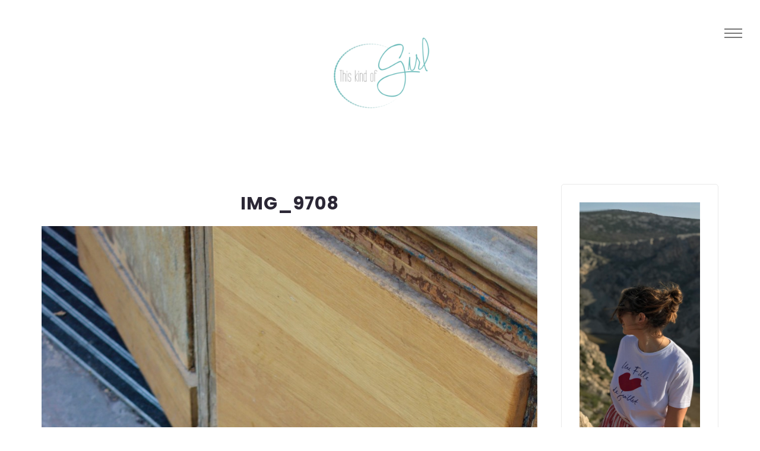

--- FILE ---
content_type: text/html; charset=UTF-8
request_url: https://thiskindofgirl.com/2016/10/10/lautomne-2/img_9708-2/
body_size: 14326
content:
<!DOCTYPE html>

<html lang="fr-FR">

<head>

  <meta charset="UTF-8">
  <meta name="viewport" content="width=device-width, initial-scale=1">
  <link rel="profile" href="http://gmpg.org/xfn/11">
  <meta name='robots' content='index, follow, max-image-preview:large, max-snippet:-1, max-video-preview:-1' />

	<!-- This site is optimized with the Yoast SEO plugin v23.3 - https://yoast.com/wordpress/plugins/seo/ -->
	<title>img_9708 - ThisKindofGirl</title>
	<link rel="canonical" href="https://thiskindofgirl.com/2016/10/10/lautomne-2/img_9708-2/" />
	<meta property="og:locale" content="fr_FR" />
	<meta property="og:type" content="article" />
	<meta property="og:title" content="img_9708 - ThisKindofGirl" />
	<meta property="og:url" content="https://thiskindofgirl.com/2016/10/10/lautomne-2/img_9708-2/" />
	<meta property="og:site_name" content="ThisKindofGirl" />
	<meta property="article:publisher" content="https://www.facebook.com/ThisKindOfGirl/" />
	<meta property="og:image" content="https://thiskindofgirl.com/2016/10/10/lautomne-2/img_9708-2" />
	<meta property="og:image:width" content="1728" />
	<meta property="og:image:height" content="2592" />
	<meta property="og:image:type" content="image/jpeg" />
	<meta name="twitter:card" content="summary_large_image" />
	<meta name="twitter:site" content="@ThisKindOfGirl_" />
	<script type="application/ld+json" class="yoast-schema-graph">{"@context":"https://schema.org","@graph":[{"@type":"WebPage","@id":"https://thiskindofgirl.com/2016/10/10/lautomne-2/img_9708-2/","url":"https://thiskindofgirl.com/2016/10/10/lautomne-2/img_9708-2/","name":"img_9708 - ThisKindofGirl","isPartOf":{"@id":"https://thiskindofgirl.com/#website"},"primaryImageOfPage":{"@id":"https://thiskindofgirl.com/2016/10/10/lautomne-2/img_9708-2/#primaryimage"},"image":{"@id":"https://thiskindofgirl.com/2016/10/10/lautomne-2/img_9708-2/#primaryimage"},"thumbnailUrl":"https://thiskindofgirl.com/wp-content/uploads/2016/10/IMG_9708.jpg","datePublished":"2016-10-10T07:58:28+00:00","dateModified":"2016-10-10T07:58:28+00:00","breadcrumb":{"@id":"https://thiskindofgirl.com/2016/10/10/lautomne-2/img_9708-2/#breadcrumb"},"inLanguage":"fr-FR","potentialAction":[{"@type":"ReadAction","target":["https://thiskindofgirl.com/2016/10/10/lautomne-2/img_9708-2/"]}]},{"@type":"ImageObject","inLanguage":"fr-FR","@id":"https://thiskindofgirl.com/2016/10/10/lautomne-2/img_9708-2/#primaryimage","url":"https://thiskindofgirl.com/wp-content/uploads/2016/10/IMG_9708.jpg","contentUrl":"https://thiskindofgirl.com/wp-content/uploads/2016/10/IMG_9708.jpg","width":1728,"height":2592},{"@type":"BreadcrumbList","@id":"https://thiskindofgirl.com/2016/10/10/lautomne-2/img_9708-2/#breadcrumb","itemListElement":[{"@type":"ListItem","position":1,"name":"Accueil","item":"https://thiskindofgirl.com/"},{"@type":"ListItem","position":2,"name":"L&rsquo;automne","item":"https://thiskindofgirl.com/2016/10/10/lautomne-2/"},{"@type":"ListItem","position":3,"name":"img_9708"}]},{"@type":"WebSite","@id":"https://thiskindofgirl.com/#website","url":"https://thiskindofgirl.com/","name":"This kind of Girl","description":"Blog lifestyle","publisher":{"@id":"https://thiskindofgirl.com/#/schema/person/ca4e60bee7352de98f010569748a0c76"},"potentialAction":[{"@type":"SearchAction","target":{"@type":"EntryPoint","urlTemplate":"https://thiskindofgirl.com/?s={search_term_string}"},"query-input":"required name=search_term_string"}],"inLanguage":"fr-FR"},{"@type":["Person","Organization"],"@id":"https://thiskindofgirl.com/#/schema/person/ca4e60bee7352de98f010569748a0c76","name":"Victoria","image":{"@type":"ImageObject","inLanguage":"fr-FR","@id":"https://thiskindofgirl.com/#/schema/person/image/","url":"https://thiskindofgirl.com/wp-content/uploads/2016/10/IMG_9708.jpg","contentUrl":"https://thiskindofgirl.com/wp-content/uploads/2016/10/IMG_9708.jpg","width":1728,"height":2592,"caption":"Victoria"},"logo":{"@id":"https://thiskindofgirl.com/#/schema/person/image/"},"description":"Ecrit avec amour ♡","sameAs":["http://https//www.thiskindofblog.com","https://www.facebook.com/ThisKindOfGirl/","https://www.instagram.com/thiskindofgirlblog/","https://fr.pinterest.com/thiskindofgirl/boards/","https://x.com/https://twitter.com/ThisKindOfGirl_"]}]}</script>
	<!-- / Yoast SEO plugin. -->


<link rel='dns-prefetch' href='//fonts.googleapis.com' />
<link rel="alternate" type="application/rss+xml" title="ThisKindofGirl  &raquo; Flux" href="https://thiskindofgirl.com/feed/" />
<link rel="alternate" type="application/rss+xml" title="ThisKindofGirl  &raquo; Flux des commentaires" href="https://thiskindofgirl.com/comments/feed/" />
<link rel="alternate" type="application/rss+xml" title="ThisKindofGirl  &raquo; img_9708 Flux des commentaires" href="https://thiskindofgirl.com/2016/10/10/lautomne-2/img_9708-2/feed/" />
<script>
/* <![CDATA[ */
window._wpemojiSettings = {"baseUrl":"https:\/\/s.w.org\/images\/core\/emoji\/15.0.3\/72x72\/","ext":".png","svgUrl":"https:\/\/s.w.org\/images\/core\/emoji\/15.0.3\/svg\/","svgExt":".svg","source":{"concatemoji":"https:\/\/thiskindofgirl.com\/wp-includes\/js\/wp-emoji-release.min.js?ver=6.6.2"}};
/*! This file is auto-generated */
!function(i,n){var o,s,e;function c(e){try{var t={supportTests:e,timestamp:(new Date).valueOf()};sessionStorage.setItem(o,JSON.stringify(t))}catch(e){}}function p(e,t,n){e.clearRect(0,0,e.canvas.width,e.canvas.height),e.fillText(t,0,0);var t=new Uint32Array(e.getImageData(0,0,e.canvas.width,e.canvas.height).data),r=(e.clearRect(0,0,e.canvas.width,e.canvas.height),e.fillText(n,0,0),new Uint32Array(e.getImageData(0,0,e.canvas.width,e.canvas.height).data));return t.every(function(e,t){return e===r[t]})}function u(e,t,n){switch(t){case"flag":return n(e,"\ud83c\udff3\ufe0f\u200d\u26a7\ufe0f","\ud83c\udff3\ufe0f\u200b\u26a7\ufe0f")?!1:!n(e,"\ud83c\uddfa\ud83c\uddf3","\ud83c\uddfa\u200b\ud83c\uddf3")&&!n(e,"\ud83c\udff4\udb40\udc67\udb40\udc62\udb40\udc65\udb40\udc6e\udb40\udc67\udb40\udc7f","\ud83c\udff4\u200b\udb40\udc67\u200b\udb40\udc62\u200b\udb40\udc65\u200b\udb40\udc6e\u200b\udb40\udc67\u200b\udb40\udc7f");case"emoji":return!n(e,"\ud83d\udc26\u200d\u2b1b","\ud83d\udc26\u200b\u2b1b")}return!1}function f(e,t,n){var r="undefined"!=typeof WorkerGlobalScope&&self instanceof WorkerGlobalScope?new OffscreenCanvas(300,150):i.createElement("canvas"),a=r.getContext("2d",{willReadFrequently:!0}),o=(a.textBaseline="top",a.font="600 32px Arial",{});return e.forEach(function(e){o[e]=t(a,e,n)}),o}function t(e){var t=i.createElement("script");t.src=e,t.defer=!0,i.head.appendChild(t)}"undefined"!=typeof Promise&&(o="wpEmojiSettingsSupports",s=["flag","emoji"],n.supports={everything:!0,everythingExceptFlag:!0},e=new Promise(function(e){i.addEventListener("DOMContentLoaded",e,{once:!0})}),new Promise(function(t){var n=function(){try{var e=JSON.parse(sessionStorage.getItem(o));if("object"==typeof e&&"number"==typeof e.timestamp&&(new Date).valueOf()<e.timestamp+604800&&"object"==typeof e.supportTests)return e.supportTests}catch(e){}return null}();if(!n){if("undefined"!=typeof Worker&&"undefined"!=typeof OffscreenCanvas&&"undefined"!=typeof URL&&URL.createObjectURL&&"undefined"!=typeof Blob)try{var e="postMessage("+f.toString()+"("+[JSON.stringify(s),u.toString(),p.toString()].join(",")+"));",r=new Blob([e],{type:"text/javascript"}),a=new Worker(URL.createObjectURL(r),{name:"wpTestEmojiSupports"});return void(a.onmessage=function(e){c(n=e.data),a.terminate(),t(n)})}catch(e){}c(n=f(s,u,p))}t(n)}).then(function(e){for(var t in e)n.supports[t]=e[t],n.supports.everything=n.supports.everything&&n.supports[t],"flag"!==t&&(n.supports.everythingExceptFlag=n.supports.everythingExceptFlag&&n.supports[t]);n.supports.everythingExceptFlag=n.supports.everythingExceptFlag&&!n.supports.flag,n.DOMReady=!1,n.readyCallback=function(){n.DOMReady=!0}}).then(function(){return e}).then(function(){var e;n.supports.everything||(n.readyCallback(),(e=n.source||{}).concatemoji?t(e.concatemoji):e.wpemoji&&e.twemoji&&(t(e.twemoji),t(e.wpemoji)))}))}((window,document),window._wpemojiSettings);
/* ]]> */
</script>
<link rel='stylesheet' id='sbi_styles-css' href='https://thiskindofgirl.com/wp-content/plugins/instagram-feed/css/sbi-styles.min.css?ver=6.3.1' media='all' />
<style id='wp-emoji-styles-inline-css'>

	img.wp-smiley, img.emoji {
		display: inline !important;
		border: none !important;
		box-shadow: none !important;
		height: 1em !important;
		width: 1em !important;
		margin: 0 0.07em !important;
		vertical-align: -0.1em !important;
		background: none !important;
		padding: 0 !important;
	}
</style>
<link rel='stylesheet' id='wp-block-library-css' href='https://thiskindofgirl.com/wp-includes/css/dist/block-library/style.min.css?ver=6.6.2' media='all' />
<style id='classic-theme-styles-inline-css'>
/*! This file is auto-generated */
.wp-block-button__link{color:#fff;background-color:#32373c;border-radius:9999px;box-shadow:none;text-decoration:none;padding:calc(.667em + 2px) calc(1.333em + 2px);font-size:1.125em}.wp-block-file__button{background:#32373c;color:#fff;text-decoration:none}
</style>
<style id='global-styles-inline-css'>
:root{--wp--preset--aspect-ratio--square: 1;--wp--preset--aspect-ratio--4-3: 4/3;--wp--preset--aspect-ratio--3-4: 3/4;--wp--preset--aspect-ratio--3-2: 3/2;--wp--preset--aspect-ratio--2-3: 2/3;--wp--preset--aspect-ratio--16-9: 16/9;--wp--preset--aspect-ratio--9-16: 9/16;--wp--preset--color--black: #000000;--wp--preset--color--cyan-bluish-gray: #abb8c3;--wp--preset--color--white: #ffffff;--wp--preset--color--pale-pink: #f78da7;--wp--preset--color--vivid-red: #cf2e2e;--wp--preset--color--luminous-vivid-orange: #ff6900;--wp--preset--color--luminous-vivid-amber: #fcb900;--wp--preset--color--light-green-cyan: #7bdcb5;--wp--preset--color--vivid-green-cyan: #00d084;--wp--preset--color--pale-cyan-blue: #8ed1fc;--wp--preset--color--vivid-cyan-blue: #0693e3;--wp--preset--color--vivid-purple: #9b51e0;--wp--preset--gradient--vivid-cyan-blue-to-vivid-purple: linear-gradient(135deg,rgba(6,147,227,1) 0%,rgb(155,81,224) 100%);--wp--preset--gradient--light-green-cyan-to-vivid-green-cyan: linear-gradient(135deg,rgb(122,220,180) 0%,rgb(0,208,130) 100%);--wp--preset--gradient--luminous-vivid-amber-to-luminous-vivid-orange: linear-gradient(135deg,rgba(252,185,0,1) 0%,rgba(255,105,0,1) 100%);--wp--preset--gradient--luminous-vivid-orange-to-vivid-red: linear-gradient(135deg,rgba(255,105,0,1) 0%,rgb(207,46,46) 100%);--wp--preset--gradient--very-light-gray-to-cyan-bluish-gray: linear-gradient(135deg,rgb(238,238,238) 0%,rgb(169,184,195) 100%);--wp--preset--gradient--cool-to-warm-spectrum: linear-gradient(135deg,rgb(74,234,220) 0%,rgb(151,120,209) 20%,rgb(207,42,186) 40%,rgb(238,44,130) 60%,rgb(251,105,98) 80%,rgb(254,248,76) 100%);--wp--preset--gradient--blush-light-purple: linear-gradient(135deg,rgb(255,206,236) 0%,rgb(152,150,240) 100%);--wp--preset--gradient--blush-bordeaux: linear-gradient(135deg,rgb(254,205,165) 0%,rgb(254,45,45) 50%,rgb(107,0,62) 100%);--wp--preset--gradient--luminous-dusk: linear-gradient(135deg,rgb(255,203,112) 0%,rgb(199,81,192) 50%,rgb(65,88,208) 100%);--wp--preset--gradient--pale-ocean: linear-gradient(135deg,rgb(255,245,203) 0%,rgb(182,227,212) 50%,rgb(51,167,181) 100%);--wp--preset--gradient--electric-grass: linear-gradient(135deg,rgb(202,248,128) 0%,rgb(113,206,126) 100%);--wp--preset--gradient--midnight: linear-gradient(135deg,rgb(2,3,129) 0%,rgb(40,116,252) 100%);--wp--preset--font-size--small: 13px;--wp--preset--font-size--medium: 20px;--wp--preset--font-size--large: 36px;--wp--preset--font-size--x-large: 42px;--wp--preset--spacing--20: 0.44rem;--wp--preset--spacing--30: 0.67rem;--wp--preset--spacing--40: 1rem;--wp--preset--spacing--50: 1.5rem;--wp--preset--spacing--60: 2.25rem;--wp--preset--spacing--70: 3.38rem;--wp--preset--spacing--80: 5.06rem;--wp--preset--shadow--natural: 6px 6px 9px rgba(0, 0, 0, 0.2);--wp--preset--shadow--deep: 12px 12px 50px rgba(0, 0, 0, 0.4);--wp--preset--shadow--sharp: 6px 6px 0px rgba(0, 0, 0, 0.2);--wp--preset--shadow--outlined: 6px 6px 0px -3px rgba(255, 255, 255, 1), 6px 6px rgba(0, 0, 0, 1);--wp--preset--shadow--crisp: 6px 6px 0px rgba(0, 0, 0, 1);}:where(.is-layout-flex){gap: 0.5em;}:where(.is-layout-grid){gap: 0.5em;}body .is-layout-flex{display: flex;}.is-layout-flex{flex-wrap: wrap;align-items: center;}.is-layout-flex > :is(*, div){margin: 0;}body .is-layout-grid{display: grid;}.is-layout-grid > :is(*, div){margin: 0;}:where(.wp-block-columns.is-layout-flex){gap: 2em;}:where(.wp-block-columns.is-layout-grid){gap: 2em;}:where(.wp-block-post-template.is-layout-flex){gap: 1.25em;}:where(.wp-block-post-template.is-layout-grid){gap: 1.25em;}.has-black-color{color: var(--wp--preset--color--black) !important;}.has-cyan-bluish-gray-color{color: var(--wp--preset--color--cyan-bluish-gray) !important;}.has-white-color{color: var(--wp--preset--color--white) !important;}.has-pale-pink-color{color: var(--wp--preset--color--pale-pink) !important;}.has-vivid-red-color{color: var(--wp--preset--color--vivid-red) !important;}.has-luminous-vivid-orange-color{color: var(--wp--preset--color--luminous-vivid-orange) !important;}.has-luminous-vivid-amber-color{color: var(--wp--preset--color--luminous-vivid-amber) !important;}.has-light-green-cyan-color{color: var(--wp--preset--color--light-green-cyan) !important;}.has-vivid-green-cyan-color{color: var(--wp--preset--color--vivid-green-cyan) !important;}.has-pale-cyan-blue-color{color: var(--wp--preset--color--pale-cyan-blue) !important;}.has-vivid-cyan-blue-color{color: var(--wp--preset--color--vivid-cyan-blue) !important;}.has-vivid-purple-color{color: var(--wp--preset--color--vivid-purple) !important;}.has-black-background-color{background-color: var(--wp--preset--color--black) !important;}.has-cyan-bluish-gray-background-color{background-color: var(--wp--preset--color--cyan-bluish-gray) !important;}.has-white-background-color{background-color: var(--wp--preset--color--white) !important;}.has-pale-pink-background-color{background-color: var(--wp--preset--color--pale-pink) !important;}.has-vivid-red-background-color{background-color: var(--wp--preset--color--vivid-red) !important;}.has-luminous-vivid-orange-background-color{background-color: var(--wp--preset--color--luminous-vivid-orange) !important;}.has-luminous-vivid-amber-background-color{background-color: var(--wp--preset--color--luminous-vivid-amber) !important;}.has-light-green-cyan-background-color{background-color: var(--wp--preset--color--light-green-cyan) !important;}.has-vivid-green-cyan-background-color{background-color: var(--wp--preset--color--vivid-green-cyan) !important;}.has-pale-cyan-blue-background-color{background-color: var(--wp--preset--color--pale-cyan-blue) !important;}.has-vivid-cyan-blue-background-color{background-color: var(--wp--preset--color--vivid-cyan-blue) !important;}.has-vivid-purple-background-color{background-color: var(--wp--preset--color--vivid-purple) !important;}.has-black-border-color{border-color: var(--wp--preset--color--black) !important;}.has-cyan-bluish-gray-border-color{border-color: var(--wp--preset--color--cyan-bluish-gray) !important;}.has-white-border-color{border-color: var(--wp--preset--color--white) !important;}.has-pale-pink-border-color{border-color: var(--wp--preset--color--pale-pink) !important;}.has-vivid-red-border-color{border-color: var(--wp--preset--color--vivid-red) !important;}.has-luminous-vivid-orange-border-color{border-color: var(--wp--preset--color--luminous-vivid-orange) !important;}.has-luminous-vivid-amber-border-color{border-color: var(--wp--preset--color--luminous-vivid-amber) !important;}.has-light-green-cyan-border-color{border-color: var(--wp--preset--color--light-green-cyan) !important;}.has-vivid-green-cyan-border-color{border-color: var(--wp--preset--color--vivid-green-cyan) !important;}.has-pale-cyan-blue-border-color{border-color: var(--wp--preset--color--pale-cyan-blue) !important;}.has-vivid-cyan-blue-border-color{border-color: var(--wp--preset--color--vivid-cyan-blue) !important;}.has-vivid-purple-border-color{border-color: var(--wp--preset--color--vivid-purple) !important;}.has-vivid-cyan-blue-to-vivid-purple-gradient-background{background: var(--wp--preset--gradient--vivid-cyan-blue-to-vivid-purple) !important;}.has-light-green-cyan-to-vivid-green-cyan-gradient-background{background: var(--wp--preset--gradient--light-green-cyan-to-vivid-green-cyan) !important;}.has-luminous-vivid-amber-to-luminous-vivid-orange-gradient-background{background: var(--wp--preset--gradient--luminous-vivid-amber-to-luminous-vivid-orange) !important;}.has-luminous-vivid-orange-to-vivid-red-gradient-background{background: var(--wp--preset--gradient--luminous-vivid-orange-to-vivid-red) !important;}.has-very-light-gray-to-cyan-bluish-gray-gradient-background{background: var(--wp--preset--gradient--very-light-gray-to-cyan-bluish-gray) !important;}.has-cool-to-warm-spectrum-gradient-background{background: var(--wp--preset--gradient--cool-to-warm-spectrum) !important;}.has-blush-light-purple-gradient-background{background: var(--wp--preset--gradient--blush-light-purple) !important;}.has-blush-bordeaux-gradient-background{background: var(--wp--preset--gradient--blush-bordeaux) !important;}.has-luminous-dusk-gradient-background{background: var(--wp--preset--gradient--luminous-dusk) !important;}.has-pale-ocean-gradient-background{background: var(--wp--preset--gradient--pale-ocean) !important;}.has-electric-grass-gradient-background{background: var(--wp--preset--gradient--electric-grass) !important;}.has-midnight-gradient-background{background: var(--wp--preset--gradient--midnight) !important;}.has-small-font-size{font-size: var(--wp--preset--font-size--small) !important;}.has-medium-font-size{font-size: var(--wp--preset--font-size--medium) !important;}.has-large-font-size{font-size: var(--wp--preset--font-size--large) !important;}.has-x-large-font-size{font-size: var(--wp--preset--font-size--x-large) !important;}
:where(.wp-block-post-template.is-layout-flex){gap: 1.25em;}:where(.wp-block-post-template.is-layout-grid){gap: 1.25em;}
:where(.wp-block-columns.is-layout-flex){gap: 2em;}:where(.wp-block-columns.is-layout-grid){gap: 2em;}
:root :where(.wp-block-pullquote){font-size: 1.5em;line-height: 1.6;}
</style>
<link rel='stylesheet' id='contact-form-7-css' href='https://thiskindofgirl.com/wp-content/plugins/contact-form-7/includes/css/styles.css?ver=5.8' media='all' />
<link rel='stylesheet' id='uaf_client_css-css' href='https://thiskindofgirl.com/wp-content/uploads/useanyfont/uaf.css?ver=1698531836' media='all' />
<link rel='stylesheet' id='bootstrap-css' href='https://thiskindofgirl.com/wp-content/themes/midoria/libs/bootstrap/css/bootstrap.min.css' media='all' />
<link rel='stylesheet' id='font-awesome-css' href='https://thiskindofgirl.com/wp-content/themes/midoria/libs/font-awesome/css/all.min.css' media='all' />
<link rel='stylesheet' id='fontello-css' href='https://thiskindofgirl.com/wp-content/themes/midoria/fonts/fontello/css/fontello.css' media='all' />
<link rel='stylesheet' id='slick-css' href='https://thiskindofgirl.com/wp-content/themes/midoria/libs/slick/slick.css' media='all' />
<link rel='stylesheet' id='bxslider-css' href='https://thiskindofgirl.com/wp-content/themes/midoria/libs/bxslider/jquery.bxslider.css' media='all' />
<link rel='stylesheet' id='swiper-css' href='https://thiskindofgirl.com/wp-content/themes/midoria/libs/swiper/swiper.min.css' media='all' />
<link rel='stylesheet' id='midoria-stylesheet-css' href='https://thiskindofgirl.com/wp-content/themes/midoria/style.css?ver=6.6.2' media='all' />
<link rel='stylesheet' id='midoria-custom-style-css' href='https://thiskindofgirl.com/wp-content/themes/midoria/custom-style.css?ver=6.6.2' media='all' />
<style id='midoria-custom-style-inline-css'>


            .midoria-header-logo { 
                margin: 60px;
            }
        


            /* Logo Width */
            .midoria-header-logo a { 
                width: 180px;
            }
        


            /* Logo Height */
            .midoria-header-logo a { 
                height: 190px;
            }
        


            /* Font Weight for Post Title */
            .midoria_post_title,            
            .midoria_post_title a { 
                font-weight: 700 !important;
            }
        

            
            .btn-wrap:before,
            .btn-wrap:after,
            .btn-over-red:after,
            .btn-over-red:before,
            .btn-red:before,
            .btn-red:after {
                background-color: #85d1c9;
            }

        

            
            .midoria-link-pages > span,
            .page-numbers.current,
            .post-pagination .prev a:before,
            .post-pagination .next a:before,
            .wpcf7 .wpcf7-form-control.wpcf7-submit,
            .post-comments .form-submit .submit {
                background-color: #85d1c9;
            }

        


            .spin:hover:after {
                border-top: #85d1c9;
            }

            .spin:hover:before {
                border-top-color: #85d1c9;
                border-right-color: #85d1c9;
                border-bottom-color: #85d1c9;
            }
            
            .author-subtitle,
            .slider-v1-content-next > span:after,
            .slider-v1-content-next > span:before,
            .post-categories li a,
            .midoria-search:before,
            .mc4wp-form-fields p:before,
            .reply .comment-reply-link {
                color: #85d1c9;
            }

            .spin:hover,
            .entry-meta-no-image:before,
            .entry-meta:before,
            .midoria-search:after,
            .midoria-author-excerpt:before,
            .swiper-pagination-progressbar .swiper-pagination-progressbar-fill,
            .comments-title:before,
            .comment-reply-title:before,
            .also-posts .midoria-post-title:before,
            .image-background:after {
                background-color: #85d1c9;
            }

        

            
            .midoria-link-pages > span:hover,
            .page-numbers.current:hover,
            .post-pagination .prev a:hover:before,
            .post-pagination .next a:hover:before,
            .wpcf7 .wpcf7-form-control.wpcf7-submit:hover,
            .post-comments .form-submit .submit:hover {
                background-color: #85d1c9;
            }

        

            
            .post-categories li a:hover,
            .reply .comment-reply-link:hover {
                color: #85d1c9;
            }

        

            .midoria_post_title,
            .midoria_post_title a { text-transform: uppercase !important; }
        
</style>
<link rel='stylesheet' id='midoria-fonts-css' href='//fonts.googleapis.com/css?family=Josefin+Sans%7COpen+Sans%7CPoppins%3A400%2C500%2C700&#038;ver=1.0.0' media='all' />
<script src="https://thiskindofgirl.com/wp-content/plugins/wp-retina-2x/app/picturefill.min.js?ver=1693864519" id="wr2x-picturefill-js-js"></script>
<script src="https://thiskindofgirl.com/wp-includes/js/jquery/jquery.min.js?ver=3.7.1" id="jquery-core-js"></script>
<script src="https://thiskindofgirl.com/wp-includes/js/jquery/jquery-migrate.min.js?ver=3.4.1" id="jquery-migrate-js"></script>
<script src="https://thiskindofgirl.com/wp-content/themes/midoria/js/jquery.inview.min.js" id="inview-js"></script>
<script src="https://thiskindofgirl.com/wp-content/themes/midoria/js/parallax_background.js" id="parallax_background-js"></script>
<script src="https://thiskindofgirl.com/wp-content/themes/midoria/js/CSSPlugin.min.js" id="CSSPlugin-js"></script>
<script src="https://thiskindofgirl.com/wp-content/themes/midoria/js/TweenLite.min.js" id="TimelineLite-js"></script>
<script src="https://thiskindofgirl.com/wp-content/themes/midoria/js/parallax.min.js" id="parallax-js"></script>
<script src="https://thiskindofgirl.com/wp-content/themes/midoria/libs/swiper/swiper.min.js" id="swiper-js"></script>
<script src="https://thiskindofgirl.com/wp-content/themes/midoria/libs/slick/slick.js" id="slick-js"></script>
<script src="https://thiskindofgirl.com/wp-content/themes/midoria/libs/bxslider/jquery.bxslider.js" id="bxslider-js"></script>
<script src="https://thiskindofgirl.com/wp-content/themes/midoria/libs/fitvids/fitvids-min.js" id="fitvids-js"></script>
<link rel="https://api.w.org/" href="https://thiskindofgirl.com/wp-json/" /><link rel="alternate" title="JSON" type="application/json" href="https://thiskindofgirl.com/wp-json/wp/v2/media/10959" /><link rel="EditURI" type="application/rsd+xml" title="RSD" href="https://thiskindofgirl.com/xmlrpc.php?rsd" />
<meta name="generator" content="WordPress 6.6.2" />
<link rel='shortlink' href='https://thiskindofgirl.com/?p=10959' />
<link rel="alternate" title="oEmbed (JSON)" type="application/json+oembed" href="https://thiskindofgirl.com/wp-json/oembed/1.0/embed?url=https%3A%2F%2Fthiskindofgirl.com%2F2016%2F10%2F10%2Flautomne-2%2Fimg_9708-2%2F" />
<link rel="alternate" title="oEmbed (XML)" type="text/xml+oembed" href="https://thiskindofgirl.com/wp-json/oembed/1.0/embed?url=https%3A%2F%2Fthiskindofgirl.com%2F2016%2F10%2F10%2Flautomne-2%2Fimg_9708-2%2F&#038;format=xml" />
	<link rel="preconnect" href="https://fonts.googleapis.com">
	<link rel="preconnect" href="https://fonts.gstatic.com">
	<link href='https://fonts.googleapis.com/css2?display=swap&family=Comfortaa:wght@300&family=Karma:wght@300' rel='stylesheet'>	<style>
			.site-title,
		.site-description {
			position: absolute;
			clip: rect(1px, 1px, 1px, 1px);
		}
		</style>
	<link rel="icon" href="https://thiskindofgirl.com/wp-content/uploads/2022/03/cropped-VIC-21-e1438947148333-32x32.png" sizes="32x32" />
<link rel="icon" href="https://thiskindofgirl.com/wp-content/uploads/2022/03/cropped-VIC-21-e1438947148333-192x192.png" sizes="192x192" />
<link rel="apple-touch-icon" href="https://thiskindofgirl.com/wp-content/uploads/2022/03/cropped-VIC-21-e1438947148333-180x180.png" />
<meta name="msapplication-TileImage" content="https://thiskindofgirl.com/wp-content/uploads/2022/03/cropped-VIC-21-e1438947148333-270x270.png" />
	<style id="egf-frontend-styles">
		p {color: #000000;font-family: 'Helvetica', sans-serif;font-style: normal;font-weight: 400;} h1 {font-family: 'Comfortaa', sans-serif;font-style: normal;font-weight: 300;} h2 {color: #000000;font-family: 'Karma', sans-serif;font-style: normal;font-weight: 300;} h3 {} h4 {} h5 {} h6 {} 	</style>
	
</head>


<body class="attachment attachment-template-default single single-attachment postid-10959 attachmentid-10959 attachment-jpeg crop-images header-logo-enable">

<!-- ============================================================= -->
<!-- FULL SCREEN SEARCH -->
<!-- ============================================================= -->

<div class="nav-search"><i class="close-search"></i><form role="search" method="get" class="midoria-search" action="https://thiskindofgirl.com/">

	<input type="text" placeholder="" name="s"/>

	<i class="fa fa-search search-icon"></i>

</form></div>

<span class="midoria-background"></span>

<div id="page" class="site">

<a class="skip-link screen-reader-text" href="#content">Skip to content</a>

<!-- ============================================================= -->
<!-- HEADER NAVIGATION V1 -->
<!-- ============================================================= -->

<div id="content" class="site-content">

<div id="openMenu"><span></span></div>
<div id="closeMenu"><span></span></div>

<div id="main">

	
		<div id="logoSection">

				<!-- MENU LOGO-->
									<a href="https://thiskindofgirl.com/" class="menu-logo">
						<img src="http://thiskindofgirl.com/wp-content/uploads/2020/01/VIC-21-e1438947148333.png" alt="ThisKindofGirl ">
					</a>
				
				<!-- DEFAULT MENU LOGO -->
				
			<!-- BACK BUTTON -->
			<span class="menu-back">back</span>
	  		
	  		<!-- SOCIAL BAR -->
		    
			    <div class="midoria-side-menu-social-bar">

			        <ul class="midoria-social-box">

				        <!-- INSTAGRAM -->
				        				          <li>
				              				              <a target="_blank" href="https://www.instagram.com/victoria.cvo" class="spin circle">
				                <i class="fab fa-instagram"></i>
				              </a>
				          </li>
				        				        
				        <!-- TWITTER -->
				        				          <li>
				            				            <a target="_blank" href="https://twitter.com/ThiskindofGirl_" class="spin circle">
				              <i class="fab fa-twitter"></i>
				            </a> 
				          </li>
				        
				        <!-- PINTEREST -->
				        				          <li>
				            				            <a target="_blank" href="https://pinterest.com/thiskindofgirl" class="spin circle">
				              <i class="fab fa-pinterest-p"></i>
				            </a>
				          </li>
				        				        
				        <!-- FACEBOOK -->
				        				          <li>
				            				            <a target="_blank" href="https://www.facebook.com/ThisKindOfGirl" class="spin circle">
				              <i class="fab fa-facebook-f"></i>
				            </a>
				          </li>
				        				      
				        <!-- YOUTUBE -->
				        				        
				        <!-- GOOGLE -->
				        				        
				        <!-- BLOGLOVIN -->
				        
				    </ul>

				</div>
		      
		    
		</div>

	
	
	<div id="menuSection" class="" style=" background-image: url( http://thiskindofgirl.com/wp-content/uploads/2020/01/frond-1869757_1920.jpg )">

				
	</div>

	<span class="menu-back menu-back-mobile">back</span>

	<div id="menu_wrapp" class=""><div class="menu-menu-1-container"><ul id="menu-menu-1" class="menu"><li id="menu-item-6513" class="menu-item menu-item-type-custom menu-item-object-custom menu-item-home menu-item-6513"><a href="http://thiskindofgirl.com/">Accueil</a></li>
<li id="menu-item-6598" class="menu-item menu-item-type-taxonomy menu-item-object-category menu-item-6598"><a href="https://thiskindofgirl.com/category/mode/">Mode</a></li>
<li id="menu-item-6602" class="menu-item menu-item-type-taxonomy menu-item-object-category menu-item-has-children menu-item-6602"><a href="https://thiskindofgirl.com/category/voyage/">Voyage</a>
<ul class="sub-menu">
	<li id="menu-item-11251" class="menu-item menu-item-type-taxonomy menu-item-object-category menu-item-11251"><a href="https://thiskindofgirl.com/category/voyage/amsterdam/">Amsterdam</a></li>
	<li id="menu-item-13658" class="menu-item menu-item-type-taxonomy menu-item-object-category menu-item-13658"><a href="https://thiskindofgirl.com/category/voyage/bordeaux/">Bordeaux</a></li>
	<li id="menu-item-6606" class="menu-item menu-item-type-taxonomy menu-item-object-category menu-item-6606"><a href="https://thiskindofgirl.com/category/voyage/corse/">Corse</a></li>
	<li id="menu-item-13118" class="menu-item menu-item-type-taxonomy menu-item-object-category menu-item-13118"><a href="https://thiskindofgirl.com/category/voyage/edimbourg/">Edimbourg</a></li>
	<li id="menu-item-14268" class="menu-item menu-item-type-taxonomy menu-item-object-category menu-item-14268"><a href="https://thiskindofgirl.com/category/voyage/ile-de-re/">Ile-de-Ré</a></li>
	<li id="menu-item-15652" class="menu-item menu-item-type-taxonomy menu-item-object-category menu-item-15652"><a href="https://thiskindofgirl.com/category/voyage/italie/">Italie</a></li>
	<li id="menu-item-6604" class="menu-item menu-item-type-taxonomy menu-item-object-category menu-item-6604"><a href="https://thiskindofgirl.com/category/voyage/londres-2/">Londres</a></li>
	<li id="menu-item-15138" class="menu-item menu-item-type-taxonomy menu-item-object-category menu-item-15138"><a href="https://thiskindofgirl.com/category/voyage/lisbonne/">Lisbonne</a></li>
	<li id="menu-item-6605" class="menu-item menu-item-type-taxonomy menu-item-object-category menu-item-6605"><a href="https://thiskindofgirl.com/category/voyage/normandie/">Normandie</a></li>
	<li id="menu-item-12066" class="menu-item menu-item-type-taxonomy menu-item-object-category menu-item-12066"><a href="https://thiskindofgirl.com/category/voyage/porto/">Porto</a></li>
	<li id="menu-item-14179" class="menu-item menu-item-type-taxonomy menu-item-object-category menu-item-14179"><a href="https://thiskindofgirl.com/category/voyage/saint-barthelemy/">Saint Barthélemy</a></li>
	<li id="menu-item-14913" class="menu-item menu-item-type-taxonomy menu-item-object-category menu-item-14913"><a href="https://thiskindofgirl.com/category/voyage/usa/">USA</a></li>
</ul>
</li>
<li id="menu-item-6607" class="menu-item menu-item-type-taxonomy menu-item-object-category menu-item-has-children menu-item-6607"><a href="https://thiskindofgirl.com/category/autre/">Lifestyle</a>
<ul class="sub-menu">
	<li id="menu-item-11250" class="menu-item menu-item-type-taxonomy menu-item-object-category menu-item-11250"><a href="https://thiskindofgirl.com/category/autre/bonnes-adresses/">Bonnes adresses</a></li>
	<li id="menu-item-13081" class="menu-item menu-item-type-taxonomy menu-item-object-category menu-item-13081"><a href="https://thiskindofgirl.com/category/autre/christmas-spirit/">Esprit de Noël</a></li>
	<li id="menu-item-6609" class="menu-item menu-item-type-taxonomy menu-item-object-category menu-item-6609"><a href="https://thiskindofgirl.com/category/autre/decoration/">Décoration</a></li>
</ul>
</li>
<li id="menu-item-6515" class="menu-item menu-item-type-post_type menu-item-object-page menu-item-6515"><a href="https://thiskindofgirl.com/a-propos-de-moi/">A propos</a></li>
<li id="menu-item-10828" class="menu-item menu-item-type-post_type menu-item-object-page menu-item-10828"><a href="https://thiskindofgirl.com/contact/">Contact</a></li>
</ul></div></div>

</div>


            
        <div class="midoria-header-logo">
            
                            <a href="https://thiskindofgirl.com/" class="header-logo">
                    <img src="https://thiskindofgirl.com/wp-content/uploads/2022/03/VIC-21-e1438947148333.png" alt="ThisKindofGirl ">
                </a>
            
            
        </div>

    

<!-- ============================================================= -->
<!-- LAYOUTS -->
<!-- ============================================================= -->


<!-- ============================================================= -->
<!-- LOOP -->
<!-- ============================================================= -->


 

  <div class="container"> 
    
    
      <div class="col-md-9 midoria-right-sidebar">

    
      
<article id="post-10959" class="post-10959 attachment type-attachment status-inherit hentry">

  
    <div class="single-entry-wrapp">    
    <div class="entry-meta">

        <!-- GATEGORIES -->
        
            <div class="midoria-post-category"></div>

           
        <!-- Title -->
        <h2 class="midoria_post_title">
            <a href="https://thiskindofgirl.com/2016/10/10/lautomne-2/img_9708-2/" rel="bookmark">img_9708</a>        </h2>

    </div>

</div>

    
  <!--POST CONTENT -->
  <div class="entry-content">

  <p class="attachment"><a href='https://thiskindofgirl.com/wp-content/uploads/2016/10/IMG_9708.jpg'><img fetchpriority="high" decoding="async" width="1000" height="1500" src="https://thiskindofgirl.com/wp-content/uploads/2016/10/IMG_9708-1000x1500.jpg" class="attachment-medium size-medium" alt="" srcset="https://thiskindofgirl.com/wp-content/uploads/2016/10/IMG_9708-1000x1500.jpg 1000w, https://thiskindofgirl.com/wp-content/uploads/2016/10/IMG_9708-1333x2000.jpg 1333w, https://thiskindofgirl.com/wp-content/uploads/2016/10/IMG_9708.jpg 1728w" sizes="(max-width: 1000px) 100vw, 1000px" /></a></p>

  <!-- CONTENT NAVIGATION -->
  
  </div><!-- .entry-content -->

  <!-- TAGS -->
  <div class="midoria-tags-area">

    
  </div>

</article><!-- #post-## -->

<!--=======================================================================================================================-->
<!-- SHARE BOX -->
<!--=======================================================================================================================-->


  
    <div class="midoria-single-footer">
  
  <div class="midoria-single-share">

    <ul class="midoria-social-share">

      <li><span>Share:</span></li>

      <li>
                <a target="_blank" href="https://www.facebook.com/sharer/sharer.php?u=https://thiskindofgirl.com/2016/10/10/lautomne-2/img_9708-2/">
          <i class="fab fa-facebook-f"></i>
        </a>
      </li>

      <li>
                <a target="_blank" href="https://twitter.com/home?status=Check%20out%20this%20article:%20https://thiskindofgirl.com/2016/10/10/lautomne-2/img_9708-2/">
          <i class="fab fa-twitter"></i>
        </a>  
      </li>    

      <li>
                <a target="_blank" href="https://pinterest.com/pin/create/button/?url=https://thiskindofgirl.com/2016/10/10/lautomne-2/img_9708-2/&media=">
          <i class="fab fa-pinterest-p"></i>
        </a>
      </li>

      <li>
                <a target="_blank" href="https://plus.google.com/share?url=https://thiskindofgirl.com/2016/10/10/lautomne-2/img_9708-2/">
          <i class="fab fa-google-plus-g"></i>
        </a>
      </li>

    </ul>

  </div>

</div>
  

<!--=======================================================================================================================-->
<!-- AUTHOR BOX -->
<!--=======================================================================================================================-->


<!--=======================================================================================================================-->
<!-- RELATED POSTS -->
<!--=======================================================================================================================-->


<!--=======================================================================================================================-->
<!-- POST PAGINATION -->
<!--=======================================================================================================================-->


  <div class="midoria-mobile-pagination midoria-pagination-v2">
</div>


<!--=======================================================================================================================-->
<!-- COMMENT FORM -->
<!--=======================================================================================================================-->

 
<div class="post-comments" id="comments">

		
			
		
		<div id='comments_pagination'>
					</div>

		
			<div id="respond" class="comment-respond">
		<h3 id="reply-title" class="comment-reply-title">Leave a Reply <small><a rel="nofollow" id="cancel-comment-reply-link" href="/2016/10/10/lautomne-2/img_9708-2/#respond" style="display:none;">Cancel Reply</a></small></h3><form action="https://thiskindofgirl.com/wp-comments-post.php" method="post" id="commentform" class="comment-form"><p class="comment-form-comment"><textarea id="comment" placeholder="Your Comment" class="textarea-form" name="comment" cols="40" rows="10" aria-required="true"></textarea></p><p class="comment-form-email"> <input id="email" name="email" type="text" size="40" placeholder="Email *" aria-label="email-notes"></p>
<p class="comment-form-author"> <input id="author" name="author" type="text" size="40" placeholder="Name *" required="required"></p>
<p class="form-submit"><input name="submit" type="submit" id="submit" class="submit" value="Post Comment" /> <input type='hidden' name='comment_post_ID' value='10959' id='comment_post_ID' />
<input type='hidden' name='comment_parent' id='comment_parent' value='0' />
</p><p style="display: none;"><input type="hidden" id="akismet_comment_nonce" name="akismet_comment_nonce" value="6a40d49426" /></p><p style="display: none !important;"><label>&#916;<textarea name="ak_hp_textarea" cols="45" rows="8" maxlength="100"></textarea></label><input type="hidden" id="ak_js_1" name="ak_js" value="184"/><script>document.getElementById( "ak_js_1" ).setAttribute( "value", ( new Date() ).getTime() );</script></p></form>	</div><!-- #respond -->
	<p class="akismet_comment_form_privacy_notice">Ce site utilise Akismet pour réduire les indésirables. <a href="https://akismet.com/privacy/" target="_blank" rel="nofollow noopener">En savoir plus sur comment les données de vos commentaires sont utilisées</a>.</p>

</div> <!-- end comments div -->
    </div>

  
    <!-- SIDEBAR -->
    
      <div class="col-md-3 midoria-page-sidebar ">

        <section id="block-32" class="widget widget_block">
<div class="wp-block-cover"><span aria-hidden="true" class="wp-block-cover__background has-background-dim-0 has-background-dim"></span><img decoding="async" width="1920" height="2560" class="wp-block-cover__image-background wp-image-15502" alt="" src="https://thiskindofgirl.com/wp-content/uploads/2022/03/IMG_0421-scaled.jpg" style="object-position:58% 51%" data-object-fit="cover" data-object-position="58% 51%" srcset="https://thiskindofgirl.com/wp-content/uploads/2022/03/IMG_0421-scaled.jpg 1920w, https://thiskindofgirl.com/wp-content/uploads/2022/03/IMG_0421-1000x1333.jpg 1000w, https://thiskindofgirl.com/wp-content/uploads/2022/03/IMG_0421-1500x2000.jpg 1500w, https://thiskindofgirl.com/wp-content/uploads/2022/03/IMG_0421-1152x1536.jpg 1152w, https://thiskindofgirl.com/wp-content/uploads/2022/03/IMG_0421-1536x2048.jpg 1536w, https://thiskindofgirl.com/wp-content/uploads/2022/03/IMG_0421-1170x1560.jpg 1170w" sizes="(max-width: 1920px) 100vw, 1920px" /><div class="wp-block-cover__inner-container is-layout-flow wp-block-cover-is-layout-flow">
<p class="has-text-align-center has-large-font-size"></p>
</div></div>
</section><section id="instagram-feed-widget-3" class="widget widget_instagram-feed-widget">
<div id="sb_instagram"  class="sbi sbi_mob_col_3 sbi_tab_col_2 sbi_col_3 sbi_width_resp sbi_palette_light" style="padding-bottom: 6px;" data-feedid="*1"  data-res="medium" data-cols="3" data-colsmobile="3" data-colstablet="2" data-num="9" data-nummobile="6" data-item-padding="3" data-shortcode-atts="{&quot;feed&quot;:&quot;1&quot;}"  data-postid="10959" data-locatornonce="62f757a28c" data-sbi-flags="favorLocal,gdpr">
	
    <div id="sbi_images"  style="gap: 6px;">
		<div class="sbi_item sbi_type_image sbi_new sbi_transition" id="sbi_18232449001303766" data-date="1733062262">
    <div class="sbi_photo_wrap">
        <a class="sbi_photo" href="https://www.instagram.com/p/DDCeLMLAbVh/" target="_blank" rel="noopener nofollow" data-full-res="https://scontent-lhr6-2.cdninstagram.com/v/t51.75761-15/468895227_18470606884062389_4400059496699668777_n.jpg?_nc_cat=104&#038;ccb=1-7&#038;_nc_sid=18de74&#038;_nc_ohc=M3JZtLIEM1oQ7kNvgEmJ_3m&#038;_nc_zt=23&#038;_nc_ht=scontent-lhr6-2.cdninstagram.com&#038;edm=ANo9K5cEAAAA&#038;_nc_gid=ANDpv1etvUXejsWBRWKdkQD&#038;oh=00_AYB2RweZk8uSqU-3W238d_qI9YTitG5GlvQPSzcCua1d8A&#038;oe=67560CDB" data-img-src-set="{&quot;d&quot;:&quot;https:\/\/scontent-lhr6-2.cdninstagram.com\/v\/t51.75761-15\/468895227_18470606884062389_4400059496699668777_n.jpg?_nc_cat=104&amp;ccb=1-7&amp;_nc_sid=18de74&amp;_nc_ohc=M3JZtLIEM1oQ7kNvgEmJ_3m&amp;_nc_zt=23&amp;_nc_ht=scontent-lhr6-2.cdninstagram.com&amp;edm=ANo9K5cEAAAA&amp;_nc_gid=ANDpv1etvUXejsWBRWKdkQD&amp;oh=00_AYB2RweZk8uSqU-3W238d_qI9YTitG5GlvQPSzcCua1d8A&amp;oe=67560CDB&quot;,&quot;150&quot;:&quot;https:\/\/scontent-lhr6-2.cdninstagram.com\/v\/t51.75761-15\/468895227_18470606884062389_4400059496699668777_n.jpg?_nc_cat=104&amp;ccb=1-7&amp;_nc_sid=18de74&amp;_nc_ohc=M3JZtLIEM1oQ7kNvgEmJ_3m&amp;_nc_zt=23&amp;_nc_ht=scontent-lhr6-2.cdninstagram.com&amp;edm=ANo9K5cEAAAA&amp;_nc_gid=ANDpv1etvUXejsWBRWKdkQD&amp;oh=00_AYB2RweZk8uSqU-3W238d_qI9YTitG5GlvQPSzcCua1d8A&amp;oe=67560CDB&quot;,&quot;320&quot;:&quot;https:\/\/thiskindofgirl.com\/wp-content\/uploads\/sb-instagram-feed-images\/468895227_18470606884062389_4400059496699668777_nlow.jpg&quot;,&quot;640&quot;:&quot;https:\/\/thiskindofgirl.com\/wp-content\/uploads\/sb-instagram-feed-images\/468895227_18470606884062389_4400059496699668777_nfull.jpg&quot;}">
            <span class="sbi-screenreader">It’s Tiiiiime ✨
Le début des festivités ce w</span>
            	                    <img src="https://thiskindofgirl.com/wp-content/plugins/instagram-feed/img/placeholder.png" alt="It’s Tiiiiime ✨
Le début des festivités ce week-end avec l’installation du sapin et des premières traditions à 3 ♥️">
        </a>
    </div>
</div><div class="sbi_item sbi_type_carousel sbi_new sbi_transition" id="sbi_17883146934090611" data-date="1732979095">
    <div class="sbi_photo_wrap">
        <a class="sbi_photo" href="https://www.instagram.com/p/DC__i8wgkRR/" target="_blank" rel="noopener nofollow" data-full-res="https://scontent-lhr6-2.cdninstagram.com/v/t51.75761-15/468799748_18470424307062389_5966666230484663540_n.jpg?_nc_cat=104&#038;ccb=1-7&#038;_nc_sid=18de74&#038;_nc_ohc=wH6qphZDoMwQ7kNvgGQGXEX&#038;_nc_zt=23&#038;_nc_ht=scontent-lhr6-2.cdninstagram.com&#038;edm=ANo9K5cEAAAA&#038;_nc_gid=ANDpv1etvUXejsWBRWKdkQD&#038;oh=00_AYDisavatswLofKOVVoHkMG0R3sI5Csj7-f-I1ET4MyhHA&#038;oe=67563AEF" data-img-src-set="{&quot;d&quot;:&quot;https:\/\/scontent-lhr6-2.cdninstagram.com\/v\/t51.75761-15\/468799748_18470424307062389_5966666230484663540_n.jpg?_nc_cat=104&amp;ccb=1-7&amp;_nc_sid=18de74&amp;_nc_ohc=wH6qphZDoMwQ7kNvgGQGXEX&amp;_nc_zt=23&amp;_nc_ht=scontent-lhr6-2.cdninstagram.com&amp;edm=ANo9K5cEAAAA&amp;_nc_gid=ANDpv1etvUXejsWBRWKdkQD&amp;oh=00_AYDisavatswLofKOVVoHkMG0R3sI5Csj7-f-I1ET4MyhHA&amp;oe=67563AEF&quot;,&quot;150&quot;:&quot;https:\/\/scontent-lhr6-2.cdninstagram.com\/v\/t51.75761-15\/468799748_18470424307062389_5966666230484663540_n.jpg?_nc_cat=104&amp;ccb=1-7&amp;_nc_sid=18de74&amp;_nc_ohc=wH6qphZDoMwQ7kNvgGQGXEX&amp;_nc_zt=23&amp;_nc_ht=scontent-lhr6-2.cdninstagram.com&amp;edm=ANo9K5cEAAAA&amp;_nc_gid=ANDpv1etvUXejsWBRWKdkQD&amp;oh=00_AYDisavatswLofKOVVoHkMG0R3sI5Csj7-f-I1ET4MyhHA&amp;oe=67563AEF&quot;,&quot;320&quot;:&quot;https:\/\/thiskindofgirl.com\/wp-content\/uploads\/sb-instagram-feed-images\/468799748_18470424307062389_5966666230484663540_nlow.jpg&quot;,&quot;640&quot;:&quot;https:\/\/thiskindofgirl.com\/wp-content\/uploads\/sb-instagram-feed-images\/468799748_18470424307062389_5966666230484663540_nfull.jpg&quot;}">
            <span class="sbi-screenreader">La Place Vendôme en fêtes ✨🎄</span>
            <svg class="svg-inline--fa fa-clone fa-w-16 sbi_lightbox_carousel_icon" aria-hidden="true" aria-label="Clone" data-fa-proƒcessed="" data-prefix="far" data-icon="clone" role="img" xmlns="http://www.w3.org/2000/svg" viewBox="0 0 512 512">
	                <path fill="currentColor" d="M464 0H144c-26.51 0-48 21.49-48 48v48H48c-26.51 0-48 21.49-48 48v320c0 26.51 21.49 48 48 48h320c26.51 0 48-21.49 48-48v-48h48c26.51 0 48-21.49 48-48V48c0-26.51-21.49-48-48-48zM362 464H54a6 6 0 0 1-6-6V150a6 6 0 0 1 6-6h42v224c0 26.51 21.49 48 48 48h224v42a6 6 0 0 1-6 6zm96-96H150a6 6 0 0 1-6-6V54a6 6 0 0 1 6-6h308a6 6 0 0 1 6 6v308a6 6 0 0 1-6 6z"></path>
	            </svg>	                    <img src="https://thiskindofgirl.com/wp-content/plugins/instagram-feed/img/placeholder.png" alt="La Place Vendôme en fêtes ✨🎄">
        </a>
    </div>
</div><div class="sbi_item sbi_type_video sbi_new sbi_transition" id="sbi_17890080759050545" data-date="1732460453">
    <div class="sbi_photo_wrap">
        <a class="sbi_photo" href="https://www.instagram.com/reel/DCwhAOOASIP/" target="_blank" rel="noopener nofollow" data-full-res="https://scontent-lhr6-2.cdninstagram.com/v/t51.75761-15/468112755_18469326643062389_4227435959979425571_n.jpg?_nc_cat=105&#038;ccb=1-7&#038;_nc_sid=18de74&#038;_nc_ohc=JgRFniMVznYQ7kNvgFJd3ad&#038;_nc_zt=23&#038;_nc_ht=scontent-lhr6-2.cdninstagram.com&#038;edm=ANo9K5cEAAAA&#038;_nc_gid=ANDpv1etvUXejsWBRWKdkQD&#038;oh=00_AYCfNlQ2bkqbcltl51S6BFDb7dTMxh_9sffzUrEpjNg9pA&#038;oe=67564078" data-img-src-set="{&quot;d&quot;:&quot;https:\/\/scontent-lhr6-2.cdninstagram.com\/v\/t51.75761-15\/468112755_18469326643062389_4227435959979425571_n.jpg?_nc_cat=105&amp;ccb=1-7&amp;_nc_sid=18de74&amp;_nc_ohc=JgRFniMVznYQ7kNvgFJd3ad&amp;_nc_zt=23&amp;_nc_ht=scontent-lhr6-2.cdninstagram.com&amp;edm=ANo9K5cEAAAA&amp;_nc_gid=ANDpv1etvUXejsWBRWKdkQD&amp;oh=00_AYCfNlQ2bkqbcltl51S6BFDb7dTMxh_9sffzUrEpjNg9pA&amp;oe=67564078&quot;,&quot;150&quot;:&quot;https:\/\/scontent-lhr6-2.cdninstagram.com\/v\/t51.75761-15\/468112755_18469326643062389_4227435959979425571_n.jpg?_nc_cat=105&amp;ccb=1-7&amp;_nc_sid=18de74&amp;_nc_ohc=JgRFniMVznYQ7kNvgFJd3ad&amp;_nc_zt=23&amp;_nc_ht=scontent-lhr6-2.cdninstagram.com&amp;edm=ANo9K5cEAAAA&amp;_nc_gid=ANDpv1etvUXejsWBRWKdkQD&amp;oh=00_AYCfNlQ2bkqbcltl51S6BFDb7dTMxh_9sffzUrEpjNg9pA&amp;oe=67564078&quot;,&quot;320&quot;:&quot;https:\/\/thiskindofgirl.com\/wp-content\/uploads\/sb-instagram-feed-images\/468112755_18469326643062389_4227435959979425571_nlow.jpg&quot;,&quot;640&quot;:&quot;https:\/\/thiskindofgirl.com\/wp-content\/uploads\/sb-instagram-feed-images\/468112755_18469326643062389_4227435959979425571_nfull.jpg&quot;}">
            <span class="sbi-screenreader">Un avant goût de Noël à la boutique et concept </span>
            	        <svg style="color: rgba(255,255,255,1)" class="svg-inline--fa fa-play fa-w-14 sbi_playbtn" aria-label="Play" aria-hidden="true" data-fa-processed="" data-prefix="fa" data-icon="play" role="presentation" xmlns="http://www.w3.org/2000/svg" viewBox="0 0 448 512"><path fill="currentColor" d="M424.4 214.7L72.4 6.6C43.8-10.3 0 6.1 0 47.9V464c0 37.5 40.7 60.1 72.4 41.3l352-208c31.4-18.5 31.5-64.1 0-82.6z"></path></svg>            <img src="https://thiskindofgirl.com/wp-content/plugins/instagram-feed/img/placeholder.png" alt="Un avant goût de Noël à la boutique et concept store @zarahome chez BAC 117, vous connaissez ? On y trouve toute la déco Zara Home, ainsi qu’un café, le tout décoré pour les fêtes.. tout y est trop joli 😍">
        </a>
    </div>
</div><div class="sbi_item sbi_type_image sbi_new sbi_transition" id="sbi_18022832771622878" data-date="1732264497">
    <div class="sbi_photo_wrap">
        <a class="sbi_photo" href="https://www.instagram.com/p/DCqsjzEAdC_/" target="_blank" rel="noopener nofollow" data-full-res="https://scontent-lhr8-1.cdninstagram.com/v/t51.75761-15/467809474_18468816478062389_4571620809549690157_n.jpg?_nc_cat=111&#038;ccb=1-7&#038;_nc_sid=18de74&#038;_nc_ohc=ohyYxrx_y8gQ7kNvgFvrBix&#038;_nc_zt=23&#038;_nc_ht=scontent-lhr8-1.cdninstagram.com&#038;edm=ANo9K5cEAAAA&#038;_nc_gid=ANDpv1etvUXejsWBRWKdkQD&#038;oh=00_AYB8RWfx0guMDZqUTFOTWRnQFZavE38rXiBImmLmKBqtyw&#038;oe=675616F5" data-img-src-set="{&quot;d&quot;:&quot;https:\/\/scontent-lhr8-1.cdninstagram.com\/v\/t51.75761-15\/467809474_18468816478062389_4571620809549690157_n.jpg?_nc_cat=111&amp;ccb=1-7&amp;_nc_sid=18de74&amp;_nc_ohc=ohyYxrx_y8gQ7kNvgFvrBix&amp;_nc_zt=23&amp;_nc_ht=scontent-lhr8-1.cdninstagram.com&amp;edm=ANo9K5cEAAAA&amp;_nc_gid=ANDpv1etvUXejsWBRWKdkQD&amp;oh=00_AYB8RWfx0guMDZqUTFOTWRnQFZavE38rXiBImmLmKBqtyw&amp;oe=675616F5&quot;,&quot;150&quot;:&quot;https:\/\/scontent-lhr8-1.cdninstagram.com\/v\/t51.75761-15\/467809474_18468816478062389_4571620809549690157_n.jpg?_nc_cat=111&amp;ccb=1-7&amp;_nc_sid=18de74&amp;_nc_ohc=ohyYxrx_y8gQ7kNvgFvrBix&amp;_nc_zt=23&amp;_nc_ht=scontent-lhr8-1.cdninstagram.com&amp;edm=ANo9K5cEAAAA&amp;_nc_gid=ANDpv1etvUXejsWBRWKdkQD&amp;oh=00_AYB8RWfx0guMDZqUTFOTWRnQFZavE38rXiBImmLmKBqtyw&amp;oe=675616F5&quot;,&quot;320&quot;:&quot;https:\/\/thiskindofgirl.com\/wp-content\/uploads\/sb-instagram-feed-images\/467809474_18468816478062389_4571620809549690157_nlow.jpg&quot;,&quot;640&quot;:&quot;https:\/\/thiskindofgirl.com\/wp-content\/uploads\/sb-instagram-feed-images\/467809474_18468816478062389_4571620809549690157_nfull.jpg&quot;}">
            <span class="sbi-screenreader">Un peu d’automne par ici 🧡
Le mois d’octobr</span>
            	                    <img src="https://thiskindofgirl.com/wp-content/plugins/instagram-feed/img/placeholder.png" alt="Un peu d’automne par ici 🧡
Le mois d’octobre semble être passé à une vitesse de mon côté ! Pas eu le temps de profiter des jolies couleurs d’automne 🍂🍁">
        </a>
    </div>
</div><div class="sbi_item sbi_type_video sbi_new sbi_transition" id="sbi_18019904459565036" data-date="1729719876">
    <div class="sbi_photo_wrap">
        <a class="sbi_photo" href="https://www.instagram.com/reel/DBe20iOtIzR/" target="_blank" rel="noopener nofollow" data-full-res="https://scontent-lhr8-1.cdninstagram.com/v/t51.75761-15/464401185_18463033009062389_2934417461290825066_n.jpg?_nc_cat=111&#038;ccb=1-7&#038;_nc_sid=18de74&#038;_nc_ohc=NJ109eNY5XgQ7kNvgHCdOBW&#038;_nc_zt=23&#038;_nc_ht=scontent-lhr8-1.cdninstagram.com&#038;edm=ANo9K5cEAAAA&#038;_nc_gid=ANDpv1etvUXejsWBRWKdkQD&#038;oh=00_AYCpKEwbi0AE50OoHqj2OH5EsELfQjSv0yuS5NjujiBFbQ&#038;oe=67560EF9" data-img-src-set="{&quot;d&quot;:&quot;https:\/\/scontent-lhr8-1.cdninstagram.com\/v\/t51.75761-15\/464401185_18463033009062389_2934417461290825066_n.jpg?_nc_cat=111&amp;ccb=1-7&amp;_nc_sid=18de74&amp;_nc_ohc=NJ109eNY5XgQ7kNvgHCdOBW&amp;_nc_zt=23&amp;_nc_ht=scontent-lhr8-1.cdninstagram.com&amp;edm=ANo9K5cEAAAA&amp;_nc_gid=ANDpv1etvUXejsWBRWKdkQD&amp;oh=00_AYCpKEwbi0AE50OoHqj2OH5EsELfQjSv0yuS5NjujiBFbQ&amp;oe=67560EF9&quot;,&quot;150&quot;:&quot;https:\/\/scontent-lhr8-1.cdninstagram.com\/v\/t51.75761-15\/464401185_18463033009062389_2934417461290825066_n.jpg?_nc_cat=111&amp;ccb=1-7&amp;_nc_sid=18de74&amp;_nc_ohc=NJ109eNY5XgQ7kNvgHCdOBW&amp;_nc_zt=23&amp;_nc_ht=scontent-lhr8-1.cdninstagram.com&amp;edm=ANo9K5cEAAAA&amp;_nc_gid=ANDpv1etvUXejsWBRWKdkQD&amp;oh=00_AYCpKEwbi0AE50OoHqj2OH5EsELfQjSv0yuS5NjujiBFbQ&amp;oe=67560EF9&quot;,&quot;320&quot;:&quot;https:\/\/thiskindofgirl.com\/wp-content\/uploads\/sb-instagram-feed-images\/464401185_18463033009062389_2934417461290825066_nlow.jpg&quot;,&quot;640&quot;:&quot;https:\/\/thiskindofgirl.com\/wp-content\/uploads\/sb-instagram-feed-images\/464401185_18463033009062389_2934417461290825066_nfull.jpg&quot;}">
            <span class="sbi-screenreader">Sous le charme de Venise 🎭</span>
            	        <svg style="color: rgba(255,255,255,1)" class="svg-inline--fa fa-play fa-w-14 sbi_playbtn" aria-label="Play" aria-hidden="true" data-fa-processed="" data-prefix="fa" data-icon="play" role="presentation" xmlns="http://www.w3.org/2000/svg" viewBox="0 0 448 512"><path fill="currentColor" d="M424.4 214.7L72.4 6.6C43.8-10.3 0 6.1 0 47.9V464c0 37.5 40.7 60.1 72.4 41.3l352-208c31.4-18.5 31.5-64.1 0-82.6z"></path></svg>            <img src="https://thiskindofgirl.com/wp-content/plugins/instagram-feed/img/placeholder.png" alt="Sous le charme de Venise 🎭">
        </a>
    </div>
</div><div class="sbi_item sbi_type_image sbi_new sbi_transition" id="sbi_17911416231009930" data-date="1729547339">
    <div class="sbi_photo_wrap">
        <a class="sbi_photo" href="https://www.instagram.com/p/DBZt_gFNhe7/" target="_blank" rel="noopener nofollow" data-full-res="https://scontent-lhr8-2.cdninstagram.com/v/t51.75761-15/464205208_18462643930062389_8353144927277156798_n.jpg?_nc_cat=101&#038;ccb=1-7&#038;_nc_sid=18de74&#038;_nc_ohc=-gaBi94_t0IQ7kNvgHDW1dO&#038;_nc_zt=23&#038;_nc_ht=scontent-lhr8-2.cdninstagram.com&#038;edm=ANo9K5cEAAAA&#038;_nc_gid=ANDpv1etvUXejsWBRWKdkQD&#038;oh=00_AYDjPhZuxRA3koBk5ZQWc6mYffF-66TezgBCtQg7wB5TkA&#038;oe=67563BC8" data-img-src-set="{&quot;d&quot;:&quot;https:\/\/scontent-lhr8-2.cdninstagram.com\/v\/t51.75761-15\/464205208_18462643930062389_8353144927277156798_n.jpg?_nc_cat=101&amp;ccb=1-7&amp;_nc_sid=18de74&amp;_nc_ohc=-gaBi94_t0IQ7kNvgHDW1dO&amp;_nc_zt=23&amp;_nc_ht=scontent-lhr8-2.cdninstagram.com&amp;edm=ANo9K5cEAAAA&amp;_nc_gid=ANDpv1etvUXejsWBRWKdkQD&amp;oh=00_AYDjPhZuxRA3koBk5ZQWc6mYffF-66TezgBCtQg7wB5TkA&amp;oe=67563BC8&quot;,&quot;150&quot;:&quot;https:\/\/scontent-lhr8-2.cdninstagram.com\/v\/t51.75761-15\/464205208_18462643930062389_8353144927277156798_n.jpg?_nc_cat=101&amp;ccb=1-7&amp;_nc_sid=18de74&amp;_nc_ohc=-gaBi94_t0IQ7kNvgHDW1dO&amp;_nc_zt=23&amp;_nc_ht=scontent-lhr8-2.cdninstagram.com&amp;edm=ANo9K5cEAAAA&amp;_nc_gid=ANDpv1etvUXejsWBRWKdkQD&amp;oh=00_AYDjPhZuxRA3koBk5ZQWc6mYffF-66TezgBCtQg7wB5TkA&amp;oe=67563BC8&quot;,&quot;320&quot;:&quot;https:\/\/thiskindofgirl.com\/wp-content\/uploads\/sb-instagram-feed-images\/464205208_18462643930062389_8353144927277156798_nlow.jpg&quot;,&quot;640&quot;:&quot;https:\/\/thiskindofgirl.com\/wp-content\/uploads\/sb-instagram-feed-images\/464205208_18462643930062389_8353144927277156798_nfull.jpg&quot;}">
            <span class="sbi-screenreader">La dolce vita à Venise 🥰</span>
            	                    <img src="https://thiskindofgirl.com/wp-content/plugins/instagram-feed/img/placeholder.png" alt="La dolce vita à Venise 🥰">
        </a>
    </div>
</div><div class="sbi_item sbi_type_carousel sbi_new sbi_transition" id="sbi_17846153196333194" data-date="1729460097">
    <div class="sbi_photo_wrap">
        <a class="sbi_photo" href="https://www.instagram.com/p/DBXHlwGNSS4/" target="_blank" rel="noopener nofollow" data-full-res="https://scontent-lhr8-2.cdninstagram.com/v/t51.75761-15/464048987_18462445063062389_894141563637769128_n.jpg?_nc_cat=106&#038;ccb=1-7&#038;_nc_sid=18de74&#038;_nc_ohc=XyGYKxv6UMQQ7kNvgEKOfDG&#038;_nc_zt=23&#038;_nc_ht=scontent-lhr8-2.cdninstagram.com&#038;edm=ANo9K5cEAAAA&#038;_nc_gid=ANDpv1etvUXejsWBRWKdkQD&#038;oh=00_AYDRqY8XGJ9296kZRmJd1bawnZ5c8SEbpqqVP0OAcwuVhQ&#038;oe=67562B3D" data-img-src-set="{&quot;d&quot;:&quot;https:\/\/scontent-lhr8-2.cdninstagram.com\/v\/t51.75761-15\/464048987_18462445063062389_894141563637769128_n.jpg?_nc_cat=106&amp;ccb=1-7&amp;_nc_sid=18de74&amp;_nc_ohc=XyGYKxv6UMQQ7kNvgEKOfDG&amp;_nc_zt=23&amp;_nc_ht=scontent-lhr8-2.cdninstagram.com&amp;edm=ANo9K5cEAAAA&amp;_nc_gid=ANDpv1etvUXejsWBRWKdkQD&amp;oh=00_AYDRqY8XGJ9296kZRmJd1bawnZ5c8SEbpqqVP0OAcwuVhQ&amp;oe=67562B3D&quot;,&quot;150&quot;:&quot;https:\/\/scontent-lhr8-2.cdninstagram.com\/v\/t51.75761-15\/464048987_18462445063062389_894141563637769128_n.jpg?_nc_cat=106&amp;ccb=1-7&amp;_nc_sid=18de74&amp;_nc_ohc=XyGYKxv6UMQQ7kNvgEKOfDG&amp;_nc_zt=23&amp;_nc_ht=scontent-lhr8-2.cdninstagram.com&amp;edm=ANo9K5cEAAAA&amp;_nc_gid=ANDpv1etvUXejsWBRWKdkQD&amp;oh=00_AYDRqY8XGJ9296kZRmJd1bawnZ5c8SEbpqqVP0OAcwuVhQ&amp;oe=67562B3D&quot;,&quot;320&quot;:&quot;https:\/\/thiskindofgirl.com\/wp-content\/uploads\/sb-instagram-feed-images\/464048987_18462445063062389_894141563637769128_nlow.jpg&quot;,&quot;640&quot;:&quot;https:\/\/thiskindofgirl.com\/wp-content\/uploads\/sb-instagram-feed-images\/464048987_18462445063062389_894141563637769128_nfull.jpg&quot;}">
            <span class="sbi-screenreader">Le coucher de soleil à notre arrivée à Venise v</span>
            <svg class="svg-inline--fa fa-clone fa-w-16 sbi_lightbox_carousel_icon" aria-hidden="true" aria-label="Clone" data-fa-proƒcessed="" data-prefix="far" data-icon="clone" role="img" xmlns="http://www.w3.org/2000/svg" viewBox="0 0 512 512">
	                <path fill="currentColor" d="M464 0H144c-26.51 0-48 21.49-48 48v48H48c-26.51 0-48 21.49-48 48v320c0 26.51 21.49 48 48 48h320c26.51 0 48-21.49 48-48v-48h48c26.51 0 48-21.49 48-48V48c0-26.51-21.49-48-48-48zM362 464H54a6 6 0 0 1-6-6V150a6 6 0 0 1 6-6h42v224c0 26.51 21.49 48 48 48h224v42a6 6 0 0 1-6 6zm96-96H150a6 6 0 0 1-6-6V54a6 6 0 0 1 6-6h308a6 6 0 0 1 6 6v308a6 6 0 0 1-6 6z"></path>
	            </svg>	                    <img src="https://thiskindofgirl.com/wp-content/plugins/instagram-feed/img/placeholder.png" alt="Le coucher de soleil à notre arrivée à Venise vendredi soir 😍
D’autres photos à venir, j’ai adoré ce week-end tellement dépaysant 🎭">
        </a>
    </div>
</div><div class="sbi_item sbi_type_video sbi_new sbi_transition" id="sbi_17860239204202247" data-date="1728663657">
    <div class="sbi_photo_wrap">
        <a class="sbi_photo" href="https://www.instagram.com/reel/DA_Jm18go6b/" target="_blank" rel="noopener nofollow" data-full-res="https://scontent-lhr8-2.cdninstagram.com/v/t51.29350-15/464190912_454913367085259_8357008613453576432_n.jpg?_nc_cat=103&#038;ccb=1-7&#038;_nc_sid=18de74&#038;_nc_ohc=5dQG6OVMrQIQ7kNvgHu8RDS&#038;_nc_zt=23&#038;_nc_ht=scontent-lhr8-2.cdninstagram.com&#038;edm=ANo9K5cEAAAA&#038;_nc_gid=ANDpv1etvUXejsWBRWKdkQD&#038;oh=00_AYBPSs9jSafk97OHSIVbHecFFwX9NEkbYCmewnTrgsXkDg&#038;oe=6756360E" data-img-src-set="{&quot;d&quot;:&quot;https:\/\/scontent-lhr8-2.cdninstagram.com\/v\/t51.29350-15\/464190912_454913367085259_8357008613453576432_n.jpg?_nc_cat=103&amp;ccb=1-7&amp;_nc_sid=18de74&amp;_nc_ohc=5dQG6OVMrQIQ7kNvgHu8RDS&amp;_nc_zt=23&amp;_nc_ht=scontent-lhr8-2.cdninstagram.com&amp;edm=ANo9K5cEAAAA&amp;_nc_gid=ANDpv1etvUXejsWBRWKdkQD&amp;oh=00_AYBPSs9jSafk97OHSIVbHecFFwX9NEkbYCmewnTrgsXkDg&amp;oe=6756360E&quot;,&quot;150&quot;:&quot;https:\/\/scontent-lhr8-2.cdninstagram.com\/v\/t51.29350-15\/464190912_454913367085259_8357008613453576432_n.jpg?_nc_cat=103&amp;ccb=1-7&amp;_nc_sid=18de74&amp;_nc_ohc=5dQG6OVMrQIQ7kNvgHu8RDS&amp;_nc_zt=23&amp;_nc_ht=scontent-lhr8-2.cdninstagram.com&amp;edm=ANo9K5cEAAAA&amp;_nc_gid=ANDpv1etvUXejsWBRWKdkQD&amp;oh=00_AYBPSs9jSafk97OHSIVbHecFFwX9NEkbYCmewnTrgsXkDg&amp;oe=6756360E&quot;,&quot;320&quot;:&quot;https:\/\/thiskindofgirl.com\/wp-content\/uploads\/sb-instagram-feed-images\/462913438_872715801708876_996223750046457475_nlow.jpg&quot;,&quot;640&quot;:&quot;https:\/\/thiskindofgirl.com\/wp-content\/uploads\/sb-instagram-feed-images\/462913438_872715801708876_996223750046457475_nfull.jpg&quot;}">
            <span class="sbi-screenreader">Petit réel de notre week-end à Londres en famill</span>
            	        <svg style="color: rgba(255,255,255,1)" class="svg-inline--fa fa-play fa-w-14 sbi_playbtn" aria-label="Play" aria-hidden="true" data-fa-processed="" data-prefix="fa" data-icon="play" role="presentation" xmlns="http://www.w3.org/2000/svg" viewBox="0 0 448 512"><path fill="currentColor" d="M424.4 214.7L72.4 6.6C43.8-10.3 0 6.1 0 47.9V464c0 37.5 40.7 60.1 72.4 41.3l352-208c31.4-18.5 31.5-64.1 0-82.6z"></path></svg>            <img src="https://thiskindofgirl.com/wp-content/plugins/instagram-feed/img/placeholder.png" alt="Petit réel de notre week-end à Londres en famille 🇬🇧">
        </a>
    </div>
</div><div class="sbi_item sbi_type_carousel sbi_new sbi_transition" id="sbi_18023215046432438" data-date="1728504230">
    <div class="sbi_photo_wrap">
        <a class="sbi_photo" href="https://www.instagram.com/p/DA6oaywAyOl/" target="_blank" rel="noopener nofollow" data-full-res="https://scontent-lhr8-2.cdninstagram.com/v/t39.30808-6/462214306_18460237006062389_6674532146938470198_n.jpg?_nc_cat=106&#038;ccb=1-7&#038;_nc_sid=18de74&#038;_nc_ohc=Yq1oM0Ps_1EQ7kNvgHoKeFV&#038;_nc_zt=23&#038;_nc_ht=scontent-lhr8-2.cdninstagram.com&#038;edm=ANo9K5cEAAAA&#038;_nc_gid=ANDpv1etvUXejsWBRWKdkQD&#038;oh=00_AYBIp-MTwS_3u7sXzYzhEevwFQt3L3Xoe3gijaVsAHwUng&#038;oe=67562FAE" data-img-src-set="{&quot;d&quot;:&quot;https:\/\/scontent-lhr8-2.cdninstagram.com\/v\/t39.30808-6\/462214306_18460237006062389_6674532146938470198_n.jpg?_nc_cat=106&amp;ccb=1-7&amp;_nc_sid=18de74&amp;_nc_ohc=Yq1oM0Ps_1EQ7kNvgHoKeFV&amp;_nc_zt=23&amp;_nc_ht=scontent-lhr8-2.cdninstagram.com&amp;edm=ANo9K5cEAAAA&amp;_nc_gid=ANDpv1etvUXejsWBRWKdkQD&amp;oh=00_AYBIp-MTwS_3u7sXzYzhEevwFQt3L3Xoe3gijaVsAHwUng&amp;oe=67562FAE&quot;,&quot;150&quot;:&quot;https:\/\/scontent-lhr8-2.cdninstagram.com\/v\/t39.30808-6\/462214306_18460237006062389_6674532146938470198_n.jpg?_nc_cat=106&amp;ccb=1-7&amp;_nc_sid=18de74&amp;_nc_ohc=Yq1oM0Ps_1EQ7kNvgHoKeFV&amp;_nc_zt=23&amp;_nc_ht=scontent-lhr8-2.cdninstagram.com&amp;edm=ANo9K5cEAAAA&amp;_nc_gid=ANDpv1etvUXejsWBRWKdkQD&amp;oh=00_AYBIp-MTwS_3u7sXzYzhEevwFQt3L3Xoe3gijaVsAHwUng&amp;oe=67562FAE&quot;,&quot;320&quot;:&quot;https:\/\/thiskindofgirl.com\/wp-content\/uploads\/sb-instagram-feed-images\/462214306_18460237006062389_6674532146938470198_nlow.jpg&quot;,&quot;640&quot;:&quot;https:\/\/thiskindofgirl.com\/wp-content\/uploads\/sb-instagram-feed-images\/462214306_18460237006062389_6674532146938470198_nfull.jpg&quot;}">
            <span class="sbi-screenreader">Londres en famille 🇬🇧
Lui faire découvrir c</span>
            <svg class="svg-inline--fa fa-clone fa-w-16 sbi_lightbox_carousel_icon" aria-hidden="true" aria-label="Clone" data-fa-proƒcessed="" data-prefix="far" data-icon="clone" role="img" xmlns="http://www.w3.org/2000/svg" viewBox="0 0 512 512">
	                <path fill="currentColor" d="M464 0H144c-26.51 0-48 21.49-48 48v48H48c-26.51 0-48 21.49-48 48v320c0 26.51 21.49 48 48 48h320c26.51 0 48-21.49 48-48v-48h48c26.51 0 48-21.49 48-48V48c0-26.51-21.49-48-48-48zM362 464H54a6 6 0 0 1-6-6V150a6 6 0 0 1 6-6h42v224c0 26.51 21.49 48 48 48h224v42a6 6 0 0 1-6 6zm96-96H150a6 6 0 0 1-6-6V54a6 6 0 0 1 6-6h308a6 6 0 0 1 6 6v308a6 6 0 0 1-6 6z"></path>
	            </svg>	                    <img src="https://thiskindofgirl.com/wp-content/plugins/instagram-feed/img/placeholder.png" alt="Londres en famille 🇬🇧
Lui faire découvrir cette ville que nous aimons tant, la dernière que nous avons visité quand j’étais enceinte.. ♥️">
        </a>
    </div>
</div>    </div>

	<div id="sbi_load" >

	
	
</div>

	    <span class="sbi_resized_image_data" data-feed-id="*1" data-resized="{&quot;18023215046432438&quot;:{&quot;id&quot;:&quot;462214306_18460237006062389_6674532146938470198_n&quot;,&quot;ratio&quot;:&quot;0.80&quot;,&quot;sizes&quot;:{&quot;full&quot;:640,&quot;low&quot;:320,&quot;thumb&quot;:150}},&quot;17860239204202247&quot;:{&quot;id&quot;:&quot;462913438_872715801708876_996223750046457475_n&quot;,&quot;ratio&quot;:&quot;0.56&quot;,&quot;sizes&quot;:{&quot;full&quot;:640,&quot;low&quot;:320,&quot;thumb&quot;:150}},&quot;17846153196333194&quot;:{&quot;id&quot;:&quot;464048987_18462445063062389_894141563637769128_n&quot;,&quot;ratio&quot;:&quot;0.80&quot;,&quot;sizes&quot;:{&quot;full&quot;:640,&quot;low&quot;:320,&quot;thumb&quot;:150}},&quot;17911416231009930&quot;:{&quot;id&quot;:&quot;464205208_18462643930062389_8353144927277156798_n&quot;,&quot;ratio&quot;:&quot;0.80&quot;,&quot;sizes&quot;:{&quot;full&quot;:640,&quot;low&quot;:320,&quot;thumb&quot;:150}},&quot;18019904459565036&quot;:{&quot;id&quot;:&quot;464401185_18463033009062389_2934417461290825066_n&quot;,&quot;ratio&quot;:&quot;0.56&quot;,&quot;sizes&quot;:{&quot;full&quot;:640,&quot;low&quot;:320,&quot;thumb&quot;:150}},&quot;18022832771622878&quot;:{&quot;id&quot;:&quot;467809474_18468816478062389_4571620809549690157_n&quot;,&quot;ratio&quot;:&quot;0.80&quot;,&quot;sizes&quot;:{&quot;full&quot;:640,&quot;low&quot;:320,&quot;thumb&quot;:150}},&quot;17890080759050545&quot;:{&quot;id&quot;:&quot;468112755_18469326643062389_4227435959979425571_n&quot;,&quot;ratio&quot;:&quot;0.56&quot;,&quot;sizes&quot;:{&quot;full&quot;:640,&quot;low&quot;:320,&quot;thumb&quot;:150}},&quot;17883146934090611&quot;:{&quot;id&quot;:&quot;468799748_18470424307062389_5966666230484663540_n&quot;,&quot;ratio&quot;:&quot;0.80&quot;,&quot;sizes&quot;:{&quot;full&quot;:640,&quot;low&quot;:320,&quot;thumb&quot;:150}},&quot;18232449001303766&quot;:{&quot;id&quot;:&quot;468895227_18470606884062389_4400059496699668777_n&quot;,&quot;ratio&quot;:&quot;0.80&quot;,&quot;sizes&quot;:{&quot;full&quot;:640,&quot;low&quot;:320,&quot;thumb&quot;:150}}}">
	</span>
	</div>

	<style>
				
		#sb_instagram .sbi_follow_btn a:hover,
		#sb_instagram .sbi_follow_btn a:focus{
			outline: none;
			box-shadow: inset 0 0 10px 20px ;
		}
			</style>
	</section>
      </div>

    
  
  </div>



<!-- ============================================================= -->
<!-- INSTAGRAM -->
<!-- ============================================================= -->


  <div class="container"><div class="midoria-instagram-feed"><section id="block-20" class="widget widget_block">
<div class="wp-block-columns is-layout-flex wp-container-core-columns-is-layout-1 wp-block-columns-is-layout-flex">
<div class="wp-block-column is-layout-flow wp-block-column-is-layout-flow"></div>



<div class="wp-block-column is-layout-flow wp-block-column-is-layout-flow"></div>



<div class="wp-block-column is-layout-flow wp-block-column-is-layout-flow"></div>
</div>
</section><section id="block-26" class="widget widget_block">
<div class="wp-block-columns is-layout-flex wp-container-core-columns-is-layout-2 wp-block-columns-is-layout-flex"></div>
</section></div></div>


<!-- ============================================================= -->
<!-- FOOTER -->
<!-- ============================================================= -->

<div class="container">

  <footer id="colophon" class="site-footer">

    <div class="midoria-footer-content">

      <!-- FOOTER SOCIAL BAR -->
      
        <ul class="midoria-footer-social-share">
          
          <!-- FACEBOOK -->
                      <li>
                            <a target="_blank" href="https://www.facebook.com/ThisKindOfGirl">
                <i class="fab fa-facebook-f"></i>
                <span>facebook</span>
              </a>
            </li>
          
          <!-- TWITTER -->
                      <li>
                            <a target="_blank" href="https://twitter.com/ThiskindofGirl_">
                <i class="fab fa-twitter"></i>
                <span>twitter</span>
              </a>  
            </li> 
          
          <!-- PINTEREST -->
                                
            <li>
                            <a target="_blank" href="https://pinterest.com/thiskindofgirl">
                <i class="fab fa-pinterest-p"></i>
                <span>pinterest</span>
              </a>
            </li>
          
          <!-- GOOGLE -->
          
          <!-- YOUTUBE -->
          
          <!-- INSTAGRAM -->
                      <li>
                            <a target="_blank" href="https://www.instagram.com/victoria.cvo">
                <i class="fab fa-instagram"></i>
                <span>instagram</span>
              </a>
            </li>
          
        </ul>

      
      <!-- FOOTER COPYRIGHT -->
      
    </div>

  </footer><!-- #colophon -->

</div>

<!-- HOME BUTTON -->
<div id="home_button"><a href="https://thiskindofgirl.com/"><i class="fas fa-home"></i></a></div>
<!-- SCROLL TO TOP BUTTON -->
<div id="scroll_to_top"><i class="fas fa-angle-up"></i></div>

</div><!-- #content -->

</div><!-- #page -->

<!-- Instagram Feed JS -->
<script>
var sbiajaxurl = "https://thiskindofgirl.com/wp-admin/admin-ajax.php";
</script>
<style id='core-block-supports-inline-css'>
.wp-container-core-columns-is-layout-1{flex-wrap:nowrap;}.wp-container-core-columns-is-layout-2{flex-wrap:nowrap;}
</style>
<script src="https://thiskindofgirl.com/wp-content/plugins/contact-form-7/includes/swv/js/index.js?ver=5.8" id="swv-js"></script>
<script id="contact-form-7-js-extra">
/* <![CDATA[ */
var wpcf7 = {"api":{"root":"https:\/\/thiskindofgirl.com\/wp-json\/","namespace":"contact-form-7\/v1"},"cached":"1"};
/* ]]> */
</script>
<script src="https://thiskindofgirl.com/wp-content/plugins/contact-form-7/includes/js/index.js?ver=5.8" id="contact-form-7-js"></script>
<script id="wp-postviews-cache-js-extra">
/* <![CDATA[ */
var viewsCacheL10n = {"admin_ajax_url":"https:\/\/thiskindofgirl.com\/wp-admin\/admin-ajax.php","nonce":"e724f4ae99","post_id":"10959"};
/* ]]> */
</script>
<script src="https://thiskindofgirl.com/wp-content/plugins/wp-postviews/postviews-cache.js?ver=1.77" id="wp-postviews-cache-js"></script>
<script src="https://thiskindofgirl.com/wp-content/themes/midoria/js/midoria.js?ver=6.6.2" id="midoria-scripts-js"></script>
<script src="https://thiskindofgirl.com/wp-includes/js/comment-reply.min.js?ver=6.6.2" id="comment-reply-js" async="async" data-wp-strategy="async"></script>
<script defer src="https://thiskindofgirl.com/wp-content/plugins/akismet/_inc/akismet-frontend.js?ver=1698531758" id="akismet-frontend-js"></script>
<script id="sbi_scripts-js-extra">
/* <![CDATA[ */
var sb_instagram_js_options = {"font_method":"svg","resized_url":"https:\/\/thiskindofgirl.com\/wp-content\/uploads\/sb-instagram-feed-images\/","placeholder":"https:\/\/thiskindofgirl.com\/wp-content\/plugins\/instagram-feed\/img\/placeholder.png","ajax_url":"https:\/\/thiskindofgirl.com\/wp-admin\/admin-ajax.php"};
/* ]]> */
</script>
<script src="https://thiskindofgirl.com/wp-content/plugins/instagram-feed/js/sbi-scripts.min.js?ver=6.3.1" id="sbi_scripts-js"></script>

</body>

</html>